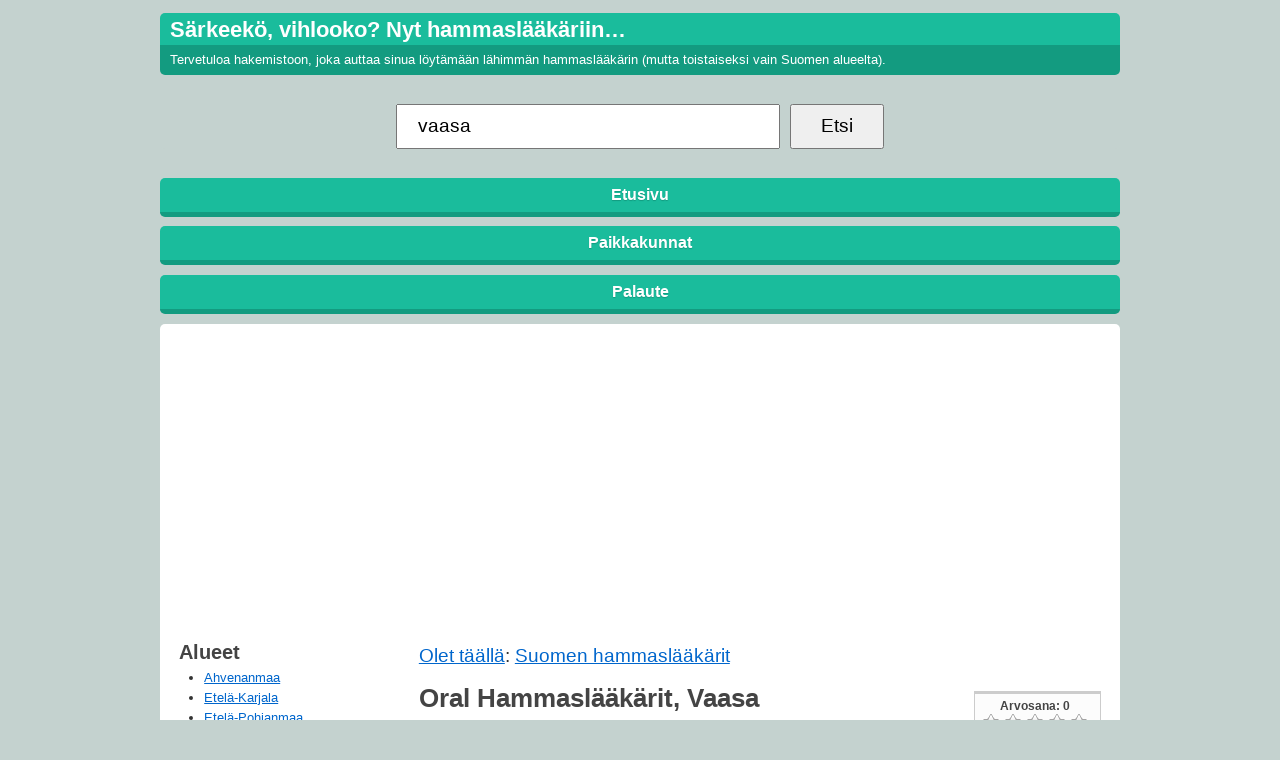

--- FILE ---
content_type: text/html; charset=utf-8
request_url: https://xn--hammaslkriin-mcbab.com/oral-hammaslaakarit-vaasa
body_size: 4453
content:
<!doctype html><html itemscope itemtype="https://schema.org/LocalBusiness"><head><meta charset="utf-8"><link href="https://xn--hammaslkriin-mcbab.com/css/rakenne.css" rel="stylesheet"><link href="https://xn--hammaslkriin-mcbab.com/favicon.ico" rel="shortcut icon" type="image/x-icon"><link rel="home" href="https://xn--hammaslkriin-mcbab.com/" title="Etusivu"><meta name="robots" content="index,follow"><meta name="author" content="Nyt hammaslääkäriin!" /><meta name="copyright" content="&copy; Nyt hammaslääkäriin! 2026" /><meta name="apple-mobile-web-app-capable" content="yes" /><meta name="apple-mobile-web-app-status-bar-style" content="black-translucent" /><meta name="handheldfriendly" content="true" /><meta name="apple-mobile-web-app-title" content="Hammaslääkärit" /><meta name="viewport" content="width=device-width,initial-scale=1" /><meta property="og:site_name" content="Nyt hammaslääkäriin!" /><meta property="og:title" content="Hammaslääkärit" /><meta property="og:type" content="article" /><meta itemprop="isFamilyFriendly" content="true" /><meta name="audience" content="all" /><meta itemprop="inLanguage" content="suomi" /><meta name="geo.position" content="63.0959186;21.61456929999997" /><meta name="ICBM" content="63.0959186,21.61456929999997" /><meta name="geo.placename" content="Vaasa" /><meta name="pubdate" content="20150801" /><meta name="doc_status" content="live" /><meta itemprop="keywords" content="vaasa" /><meta itemprop="about" content="Oral Hammaslääkärit, Vaasa" /><link rel="canonical" href="https://xn--hammaslkriin-mcbab.com/oral-hammaslaakarit-vaasa" /><link rel="shorturl" href="https://xn--hammaslkriin-mcbab.com/55" /><meta name="keywords" content="vaasa" /><title>Oral Hammaslääkärit, Vaasa | Nyt hammaslääkäriin!</title></head><body id="alku"><div id="rakenne"><header><h1>Särkeekö, vihlooko? Nyt hammaslääkäriin&hellip;</h1><p>Tervetuloa hakemistoon, joka auttaa sinua löytämään lähimmän hammaslääkärin (mutta toistaiseksi vain Suomen alueelta).</p><hr><search><form action="https://xn--hammaslkriin-mcbab.com/" method="get"><p><input type="search" name="q" title="Etsi hammaslääkäriä kirjoittamalla jokin hakusana, esim. &quot;helsinki&quot;" placeholder="Paikkakunta, esim. Helsinki" size="30" minlength="4" maxlength="40" value="vaasa"><button type="submit">Etsi</button></p></form></search><nav><ul><li><a href="https://xn--hammaslkriin-mcbab.com/" rel="home">Etusivu</a></li><li><a href="https://xn--hammaslkriin-mcbab.com/paikkakunta/" rel="chapter">Paikkakunnat</a></li><li><a href="https://xn--hammaslkriin-mcbab.com/info/" rel="chapter">Palaute</a></li></ul></nav></header><div id="keskiosa"><p><script async src="//pagead2.googlesyndication.com/pagead/js/adsbygoogle.js"></script> <!-- HammaslaakariinComVaakaResp --><ins class="adsbygoogle" style="display:block" data-ad-client="ca-pub-1182156204304844" data-ad-slot="4328298304" data-ad-format="auto"></ins> <script>
(adsbygoogle = window.adsbygoogle || []).push({});
</script></p><main><p class="breadcrumb"><a href="https://xn--hammaslkriin-mcbab.com/">Olet täällä</a>: <a href="https://xn--hammaslkriin-mcbab.com/hammaslaakari/">Suomen hammaslääkärit</a></p><article><div class="srtgs" id="rt_sa55"></div><h2>Oral Hammaslääkärit, Vaasa</h2><div class="description"> <p>Vaasan vastaanotto on avoinna maanantaisin ja tiistaisin kello 8&ndash;16, keskiviikkoisin ja torstaisin 8&ndash;20 ja perjantaisin 8&ndash;14.30. Suljettu viikonloppuisin. Oral Hammaslääkärit löytyy ostoskeskus Rewell Centerin rakennuksessa, Cafe de Parisin ja Laukkutalon välissä.</p><p>Palveluihin kuuluu esimerkiksi esteettinen hammashoito, implantit, suu- ja leukakirurgia, hampaan poisto, juurihoito, protetiikka, hampaiden tarkastus, paikkaus ja valkaisu, hammaskiven poistaminen, hammaslaminaatit, iensairauksien hoito, suuhygienistin palvelut, röntgen/kuvantaminen, myös ikääntyneiden ja pelkopotilaiden sekä lasten hoitaminen. Nukutushammashoitokin on mahdollista.</p></div><ul><li class="iso-alkukirjain"><strong>Paikkakunta:</strong> <a href="https://xn--hammaslkriin-mcbab.com/paikkakunta/vaasa/" rel="tag">vaasa</a></li><li><strong>Alue:</strong> <a rel="tag" href="https://xn--hammaslkriin-mcbab.com/kategoria/pohjanmaa/">Pohjanmaa</a></li><li><strong>Nettisivut:</strong> <a href="https://www.oral.fi/Toimipisteet/hammaslaakari-Vaasa/" rel="nofollow external" title="Siirry hammaslääkärin &quot;Oral Hammaslääkärit, Vaasa&quot; nettisivuille"> https://www.oral.fi/Toimipisteet/hamma…</a></li><li><strong>Osoite:</strong> Ylätori 2 A, 65100 Vaasa</li><li><strong>Puhelinnumero:</strong> <span class="tel">010 400 3400</span>. <strong>Soita:</strong> <a href="tel:+358104003400" rel="nofollow" class="tel" title="Soita numeroon 010 400 3400">&#9742;</a></li><li><strong>Sähköpostiosoite:</strong> <a href="mailto:vaasa&#064;oral.fi" itemprop="email" class="email">vaasa&#064;oral.fi</a></li><li><strong>Maksutavat:</strong> Pankkikortti, luottokortti, Oral-rahoitus</li><li><strong>Esittelysivua on katseltu:</strong> tähän mennessä 3451 kertaa</li><li><strong>Tiedot päivitetty:</strong> 08/2015 (3825 päivää sitten)</li></ul><p><iframe width="680" height="340" src="https://api.maptiler.com/maps/282bf597-7940-4ed8-bcfe-9cf74af3e27a/?key=UufrAZsKhFtB6U4RGgjS#16.24/63.0959186/21.61456929999997/0/0"></iframe></p><p><strong>Nyt hammaslääkäriin!</strong> -hakemisto ei vastaa tämän Vaasan Oralista kertovan hammaslääkärin karttakuvan eikä esittelysivun tietojen oikeellisuudesta. Mikäli esittelysivun sijainti kartalla vaikuttaa väärältä, siitä kannattaa vihjata palvelun ylläpidolle <a href="https://xn--hammaslkriin-mcbab.com/info/" rel="chapter">palautelomakkeen avulla</a> tai kirjoittamalla kommentin alapuolelle. Aukiolo kannattaa tarkistaa puhelinsoitolla tai sähköpostitse.</p></p></article><div class="laatikko"><h5>Saman seudun hammaslääkäreitä</h5><ul class="related_articles"><li><a rel="bookmark" href="https://xn--hammaslkriin-mcbab.com/plusterveys-tandklinik-hammasklinikka-mats-moisio">PlusTerveys Tandklinik Hammasklinikka Mats Moisio</a></li><li><a rel="bookmark" href="https://xn--hammaslkriin-mcbab.com/plusterveys-sirudent">PlusTerveys Sirudent</a></li><li><a rel="bookmark" href="https://xn--hammaslkriin-mcbab.com/plusterveys-mikko-aro">PlusTerveys Mikko Aro</a></li><li><a rel="bookmark" href="https://xn--hammaslkriin-mcbab.com/plusterveys-rantakatu-kristiinankaupunki">PlusTerveys Rantakatu, Kristiinankaupunki</a></li><li><a rel="bookmark" href="https://xn--hammaslkriin-mcbab.com/hammasklinikka-rytivaara-pietarsaari">Hammasklinikka Rytivaara, Pietarsaari</a></li><li><a rel="bookmark" href="https://xn--hammaslkriin-mcbab.com/stromberg-park-lea-nieminen">Strömberg Park — Lea Nieminen</a></li><li><a rel="bookmark" href="https://xn--hammaslkriin-mcbab.com/plusterveys-wasaborgin-hammaslaakarittandlakarna">PlusTerveys Wasaborgin Hammaslääkärit–Tandläkarna</a></li><li><a rel="bookmark" href="https://xn--hammaslkriin-mcbab.com/a-hammaslaakarit">A-Hammaslääkärit</a></li><li><a rel="bookmark" href="https://xn--hammaslkriin-mcbab.com/plusterveys-eija-fassihi">PlusTerveys Eija Fassihi</a></li><li><a rel="bookmark" href="https://xn--hammaslkriin-mcbab.com/hammaslaakari-ulrika-blomquist-koivula">Hammaslääkäri Ulrika Blomquist-Koivula</a></li></ul></div><h4 id="mielipiteet">Onko sinulla kokemuksia Vaasan Oralista?</h4><form id="txpCommentInputForm" method="post" action="/oral-hammaslaakarit-vaasa#cpreview"><div class="comments-wrapper"><ul><li><label for="name">Nimi:</label><input name="name" autocomplete="name" required="required" class="comment_name_input" id="name" type="text" size="25" value="" /></li><li><label for="message">Mielipide:</label><textarea class="txpCommentInputMessage" id="message" name="message" cols="25" rows="5" required="required"></textarea></li ><li id="komnapit"><input name="preview" class="button" id="txpCommentPreview" type="submit" value="Esikatselu" /><input name="submit" class="button disabled" id="txpCommentSubmit" type="submit" disabled="disabled" value="Lähetä" /></li ><li id="komuista"><input class="checkbox" id="remember" name="remember" type="checkbox" value="1" /> <label for="remember">Muista minut?</label> <input name="checkbox_type" type="hidden" value="remember" /></li ></ul><input name="parentid" type="hidden" value="55" /><input name="backpage" type="hidden" value="/oral-hammaslaakarit-vaasa" /></div></form><p>(On syytä huomioida, että tällä lomakkeella lähetetyt viestit päätyvät julkisiksi: kuka tahansa voi lukea ne. Jos haluat mieluummin lähettää <em>Nyt hammaslääkäriin!</em> -hakemiston tekijälle yksityisesti viestin, <a href="https://xn--hammaslkriin-mcbab.com/info/" rel="chapter">käytä palautelomaketta</a>.)</p><div class="laatikko lisaa"><p>Puuttuuko hakemistosta jonkin alan yrityksen tiedot? Voit halutessasi <a href="https://xn--hammaslkriin-mcbab.com/info/" rel="chapter">lähettää siitä vinkin</a> palautelomakkeella. Tietojen pitäminen esillä tässä hakemistossa on maksutonta.</p></div></main><aside><hr /><h4>Alueet</h4><ul class="category_list"><li><a href="https://xn--hammaslkriin-mcbab.com/kategoria/ahvenanmaa/">Ahvenanmaa</a></li><li><a href="https://xn--hammaslkriin-mcbab.com/kategoria/etela-karjala/">Etelä-Karjala</a></li><li><a href="https://xn--hammaslkriin-mcbab.com/kategoria/etela-pohjanmaa/">Etelä-Pohjanmaa</a></li><li><a href="https://xn--hammaslkriin-mcbab.com/kategoria/etela-savo/">Etelä-Savo</a></li><li><a href="https://xn--hammaslkriin-mcbab.com/kategoria/kainuu/">Kainuu</a></li><li><a href="https://xn--hammaslkriin-mcbab.com/kategoria/kanta-hame/">Kanta-Häme</a></li><li><a href="https://xn--hammaslkriin-mcbab.com/kategoria/keski-pohjanmaa/">Keski-Pohjanmaa</a></li><li><a href="https://xn--hammaslkriin-mcbab.com/kategoria/keski-suomi/">Keski-Suomi</a></li><li><a href="https://xn--hammaslkriin-mcbab.com/kategoria/kymenlaakso/">Kymenlaakso</a></li><li><a href="https://xn--hammaslkriin-mcbab.com/kategoria/lappi/">Lappi</a></li><li><a href="https://xn--hammaslkriin-mcbab.com/kategoria/paijat-hame/">Päijät-Häme</a></li><li><a href="https://xn--hammaslkriin-mcbab.com/kategoria/pirkanmaa/">Pirkanmaa</a></li><li><a href="https://xn--hammaslkriin-mcbab.com/kategoria/pohjanmaa/">Pohjanmaa</a></li><li><a href="https://xn--hammaslkriin-mcbab.com/kategoria/pohjois-karjala/">Pohjois-Karjala</a></li><li><a href="https://xn--hammaslkriin-mcbab.com/kategoria/pohjois-pohjanmaa/">Pohjois-Pohjanmaa</a></li><li><a href="https://xn--hammaslkriin-mcbab.com/kategoria/pohjois-savo/">Pohjois-Savo</a></li><li><a href="https://xn--hammaslkriin-mcbab.com/kategoria/satakunta/">Satakunta</a></li><li><a href="https://xn--hammaslkriin-mcbab.com/kategoria/uusimaa/">Uusimaa</a></li><li><a href="https://xn--hammaslkriin-mcbab.com/kategoria/varsinais-suomi/">Varsinais-Suomi</a></li></ul><h5>Uusia kommentteja</h5><ul class="recent_comments"><li><a href="https://xn--hammaslkriin-mcbab.com/hallituskadun-hammaspiste#c000002">Jarkko T (Hallituskadun HammasPiste)</a></li><li><a href="https://xn--hammaslkriin-mcbab.com/hammaslaakari-else-konttila#c000003">Xxxxx (Hammaslääkäri Else Konttila)</a></li><li><a href="https://xn--hammaslkriin-mcbab.com/hammaslaakari-else-konttila#c000004">Yyyyyy (Hammaslääkäri Else Konttila)</a></li><li><a href="https://xn--hammaslkriin-mcbab.com/hammaslaakari-else-konttila#c000005">Petri (Hammaslääkäri Else Konttila)</a></li><li><a href="https://xn--hammaslkriin-mcbab.com/hallituskadun-hammaspiste#c000006">Tiina S (Hallituskadun HammasPiste)</a></li><li><a href="https://xn--hammaslkriin-mcbab.com/plusterveys-harjavallankatu-harjavalta#c000007">Soilikki Pajunen (PlusTerveys Harjavallankatu, Harjavalta)</a></li><li><a href="https://xn--hammaslkriin-mcbab.com/oral-hammaslaakarit-porvoo#c000008">Pete (Oral Hammaslääkärit, Porvoo)</a></li><li><a href="https://xn--hammaslkriin-mcbab.com/oral-hammaslaakarit-porvoo#c000009">Pete (Oral Hammaslääkärit, Porvoo)</a></li><li><a href="https://xn--hammaslkriin-mcbab.com/plusterveys-koskensuu-ja-tempodent#c000010">Maria Kiiskinen (PlusTerveys Koskensuu ja TempoDent)</a></li><li><a href="https://xn--hammaslkriin-mcbab.com/hammassirkku-saarijarvi#c000011">Eila (Hammassirkku Saarijärvi)</a></li></ul><h6>Viimeksi päivitettyjä</h6><ul class="recent_articles"><li><a rel="bookmark" href="https://xn--hammaslkriin-mcbab.com/oma-hammaslaakarisi-esplanadi">Oma Hammaslääkärisi, Esplanadi</a></li><li><a rel="bookmark" href="https://xn--hammaslkriin-mcbab.com/oma-hammaslaakarisi-forum">Oma Hammaslääkärisi, Forum</a></li><li><a rel="bookmark" href="https://xn--hammaslkriin-mcbab.com/oma-hammaslaakarisi-hameentie">Oma Hammaslääkärisi, Hämeentie</a></li><li><a rel="bookmark" href="https://xn--hammaslkriin-mcbab.com/oma-hammaslaakarisi-mannerheimintie">Oma Hammaslääkärisi, Mannerheimintie</a></li><li><a rel="bookmark" href="https://xn--hammaslkriin-mcbab.com/oma-hammaslaakarisi-pasila">Oma Hammaslääkärisi, Pasila</a></li><li><a rel="bookmark" href="https://xn--hammaslkriin-mcbab.com/oma-hammaslaakarisi-palokunnankatu">Oma Hammaslääkärisi, Palokunnankatu</a></li><li><a rel="bookmark" href="https://xn--hammaslkriin-mcbab.com/oma-hammaslaakarisi-jyvaskyla">Oma Hammaslääkärisi, Jyväskylä</a></li><li><a rel="bookmark" href="https://xn--hammaslkriin-mcbab.com/oma-hammaslaakarisi-kuopio">Oma Hammaslääkärisi, Kuopio</a></li><li><a rel="bookmark" href="https://xn--hammaslkriin-mcbab.com/oma-hammaslaakarisi-mikkeli">Oma Hammaslääkärisi, Mikkeli</a></li><li><a rel="bookmark" href="https://xn--hammaslkriin-mcbab.com/oma-hammaslaakarisi-nokia">Oma Hammaslääkärisi, Nokia</a></li></ul></aside><br class="tyhjennys"></div><footer><dl><dt>&copy; 2026 Nyt hammaslääkäriin!</dt><dd>Pieni präntti: vaikka hakemiston tiedot pyritään pitämään ajan tasalla päivittämällä niitä usein ja ahkerasti, on silti mahdollista, että jokin seikka, kuten aukioloajat jonkin yrityksen kohdalla, ovat muuttuneet. Onkin hyvin toivottavaa, että mikäli huomaat virheellisiä tietoja, ilmoittaisit asiasta hakemiston tekijälle. <a href="https://xn--hammaslkriin-mcbab.com/info/" rel="chapter">Täytä palautelomake</a>, se vie vain minuutin verran.</dd><dd>EU:n evästeohjeistuksen velvoittamana lisää pientä pränttiä: käyttämällä tätä nettisivustoa luovutat epäsuoran oikeuden tallentaa evästeitä tietokoneellesi. Jos et hyväksy tämän nettisivuston evästeitä, muuta selaimen asetuksia estääksesi evästeet. Siis lyhyesti sanottuna tämä verkkosivu <strong>voi</strong> asettaa evästeitä tietokoneeseen.</dd></dl></footer><p id="loppu"><a href="#alku">Alkuun</a></p></div> <script src="https://xn--hammaslkriin-mcbab.com/tahtiarvostelu/js.js" defer></script> </body></html>

--- FILE ---
content_type: text/html; charset=UTF-8
request_url: https://xn--hammaslkriin-mcbab.com/tahtiarvostelu/ratings.php
body_size: -182
content:
{"rt_sa55":[0,0,0]}

--- FILE ---
content_type: text/html; charset=utf-8
request_url: https://www.google.com/recaptcha/api2/aframe
body_size: 267
content:
<!DOCTYPE HTML><html><head><meta http-equiv="content-type" content="text/html; charset=UTF-8"></head><body><script nonce="madn2Q5TqW_QvudxayWW2A">/** Anti-fraud and anti-abuse applications only. See google.com/recaptcha */ try{var clients={'sodar':'https://pagead2.googlesyndication.com/pagead/sodar?'};window.addEventListener("message",function(a){try{if(a.source===window.parent){var b=JSON.parse(a.data);var c=clients[b['id']];if(c){var d=document.createElement('img');d.src=c+b['params']+'&rc='+(localStorage.getItem("rc::a")?sessionStorage.getItem("rc::b"):"");window.document.body.appendChild(d);sessionStorage.setItem("rc::e",parseInt(sessionStorage.getItem("rc::e")||0)+1);localStorage.setItem("rc::h",'1768980719930');}}}catch(b){}});window.parent.postMessage("_grecaptcha_ready", "*");}catch(b){}</script></body></html>

--- FILE ---
content_type: text/css
request_url: https://xn--hammaslkriin-mcbab.com/css/rakenne.css
body_size: 2087
content:
* {
    margin: 0;
    padding: 0;
    }
    
body {
    font: 0.9em Arial, Helvetica, sans-serif;
    background: #C4D2CF;
    color: #333;
    text-align: center;
    }
    
a {
    text-decoration: underline;
    color: #06c;
    }
    
a:hover,
a:focus,
a:active {
    text-decoration: underline;
    outline: none;
    color: #09f;
    }
    
html,
body {
    height: 100%;
    width: 100%;
    }
    
#rakenne {
    margin: 1% auto;
    text-align: left;
    max-width: 960px;
    }

#keskiosa,
footer,
nav a,
#loppu a,
.laatikko,
aside dl,
#map {
    -moz-border-radius: 5px;
    border-radius: 5px;
    }

#keskiosa {
    border-bottom: 10px solid #E5F1F5;
    }

header h1 {
    padding: 0.5% 10px;
    font-size: 1.5em;
    color: #fff;
    background: #1ABC9C;
    -moz-border-radius: 5px 5px 0 0;
    border-radius: 5px 5px 0 0;
    }

header p {
    padding: 0.5% 10px;
    margin-bottom: 2%;
    color: #fff;
    background: #139B80;
    -moz-border-radius: 0 0 5px 5px;
    border-radius: 0 0 5px 5px;
    }

header form {
    font-size: 1.3em;
    padding: 1% 0 2% 0;
    text-align: center;
    }

header form p {
    background: #C4D2CF;
    margin: 0;
    padding: 0;
    }

header input {
    padding: 1% 2%;
    margin-right: 1%;
    width: 40%;
    max-width: 600px;
    min-width: 100px;
    }

header button {
    padding: 1% 3%;
    }

nav,
#loppu {
    text-align: center;
    font-size: 1.2em;
    }

nav ul {
    list-style: none;
    padding: 0;
    }

nav a,
#loppu a {
    display: block;
    background: #1ABC9C;
    padding: 5px 0;
    margin: 1% 0;
    border-bottom: 5px solid #139B80;
    color: #fff;
    text-decoration: none;
    text-shadow: 0 1px 1px #139B80;
    font-weight: bold;
    }

nav a:hover,
nav a:focus,
nav a:active,
#loppu a:hover,
#loppu a:focus,
#loppu a:active,
#avattu a {
    background: #2BB99D;
    border-bottom-color: #1A7C68;
    text-decoration: none;
    color: #ffc;
    }

#keskiosa {
    padding: 2% 2% 1% 2%;
    background: #fff;
    }

footer {
    margin: 2% 0;
    padding: 2% 2% 0 2%;
    background: #E5F1F5;
    border-bottom: 10px solid #fff;
    }

footer dd {
    padding-top: 1%;
    }

header,
#keskiosa,
.tyhjennys,
footer {
    display: block;
    clear: both;
    }

main,
aside {
    background: #fff;
    display: inline-block;
    float: right;
    }

main {
    width: 74%;
    margin-left: 2%;
    }

aside {
    width: 24%;
    }

aside dl {
    background: #E67E22;
    padding: 5%;
    margin-bottom: 5%;
    border: 3px solid #EE8E40;
    color: #fff;
    }

aside dt {
    padding-bottom: 2%;
    font-size: 1em;
    }

aside dd:first-of-type {
    font-size: 1.6em;
    padding: 2% 0 4% 0;
    }

aside dd a {
    color: #fff;
    }

aside dd a:hover,
aside dd a:focus,
aside dd a:active {
    color: #ff0;
    }

q:after,
q:before {
    content: "\"";
    }
    
h1, h2, h3, h4, h5, h6 {
    padding: 0 0 2% 0;
    font: bold 1.8em Arial, Helvetica, sans-serif;
    line-height: 110%;
    color: #444;
    }

main h2,
main h3,
main h4,
main h5,
main h6,
.osoite {
    padding-bottom: 0.5%;
    }
    
h3, h4, h5, h6, .zemThanks {
    font-size: 1.4em;
    }

.lopettanut {
    text-decoration: line-through;
    }

.zemThanks {
    text-align: center;
    padding: 2% 0;
    }

p, ul, ol, dl, form, table {
    font: 0.9em Arial, Helvetica, sans-serif;
    line-height: 155%;
    padding: 0 0 2% 0;
    }

main .breadcrumb {
    font-size: 1.3em;
    }

dt {
    font-weight: bold;
    }
 
ul,
ol {
    padding-left: 25px;
    }
    
#keskiosa ol {
    list-style-position: inside;
    }
    
select,
label,
button,
input[type=button],
input[type=submit],
input[type=checkbox],
input[type=radio] {
    cursor: pointer;
    }

form ul,
dd ul,
form p,
dd p {
    list-style: none;
    padding: 0;
    font-size: 1em;
    }
    
form li {
    padding-top: 10px;
    display: block;
    clear: both;
    }
    
li label {
    float: left;
    width: 150px;
    padding: 5px 10px 0 0;
    text-align: right;
    }

input[type=text],
textarea {
    padding: 5px;
    width: 300px;
    }
    
textarea {
    min-height: 50px;
    height: 100px;
    resize: vertical;
    -o-resize: vertical;
    -moz-resize: vertical;
    -ms-resize: vertical;
    width: 50%;
    min-width: 100px;
    max-width: 300px;
    }
    
input,
label,
select,
textarea,
button {
    font: 1em Arial, Helvetica, sans-serif;
    }
    
fieldset {
    border: 0;
    border-top: 1px solid #737a8d;
    padding-top: 10px;
    padding-right: 10px;
    }

li button,
.zemError,
#txpCommentInputForm span,
#txpCommentPreview,
#komuista {
    margin-left: 160px;
    }
    
.zemError li {
    padding: 0;
    color: #a00;
    }
    
button,
.button {
    padding: 3px 10px;
    }
    
#komuista input,
#komuista label {
    float: none;
    width: auto;
    border: 0;
    padding: 0;
    vertical-align: middle;
    }
    
a img,
img {
    border: 0;
    }

.hakutulos dt {
    padding-bottom: 0;
    font-size: 1.3em;
    }

.hakutulos dd p {
    display: inline;
    padding: 0;
    }

#sivutus {
    text-align: center;
    padding: 1% 0;
    font-size: 1.2em;
    color: #999;
    }

#sivutus li {
    display: inline-block;
    padding: 0 10px;
    }

#name,
#email,
#web {
    width: 160px;
    }

#txpCommentInputForm .button {
    width: auto;
    text-transform: capitalize;
    margin-right: 10px;
    }

.kommentti {
    padding: 10px;
    background: #f9f9f9;
    border: 1px dashed #f0f0f0;
    margin-bottom: 10px;
    }

.kommentti dt {
    font-size: 1.3em;
    }
    
.kommentti p {
    padding: 10px 0 0 0;
    }
    
p#txpCommentInputForm,
.comments_error {
    font-size: 1.3em;
    padding: 10px 0 20px 0;
    text-align: center;
    font-weight: bold;
    }
    
abbr {
    border: 0;
    }
    
.tagit {
    list-style: none;
    padding-left: 15px;
    text-transform: capitalize;
    font-size: 1.3em;
    }
    
.tagit li {
    display: inline;
    }
    
.tagit a {
    float: left;
    padding: 10px 5px;
    }
    
.tagSizeSmallest {
    font-size: 1.1em;
    }

.tagSizeMedium,
.description p:first-of-type {
    font-size: 1.2em;
    }

.description p:last-of-type {
    float: right;
    width: 48%;
    padding-left: 2%;
    }
    
.tagSizeLargest {
    font-size: 2.3em;
    }
    
hr {
    display: none;
    }
    
#map {
    min-height: 250px;
    height: 30%;
    max-height: 300px;
    border: 5px solid #1ABC9C;
    margin: 0 0 2% 0;
    }

.iso-alkukirjain {
    text-transform: capitalize;
    }

aside ol {
    padding-left: 0;
    list-style-position: inside;
    font-size: 1em;
    }

aside ol li {
    padding-bottom: 3%;
    }

aside ol a {
    padding: 5px;
    }

.laatikko {
    padding: 2%;
    background: #fcfcfc;
    border: 5px solid #f0f0f0;
    margin: 1% 0;
    display: block;
    clear: both;
    }

.laatikko ul,
.laatikko ol {
    padding-bottom: 0;
    }

main .laatikko ol {
    padding-left: 0;
    }

.lisaa {
    background: #ffc;
    border-color: #ff0;
    }

.lisaa p {
    padding-bottom: 0;
    font-size: 1.2em;
    }

a.tel {
    text-decoration: none;
    padding: 5px 5px 5px 0;
    font-size: 1.2em;
    }

.srtgs{float:right;position:relative;width:115px;border:1px solid #ccc;border-top-width:3px;border-bottom-width:3px;background:#fcfcfc;text-align:left;padding:5px;color:#444;font:0.85em Arial,Helvetica,sans-serif;display:block;min-height:30px;margin:1% 0 2% 1%}.srtgs .stars,.srtgs .d_rtg,.srtgs .totalrate{width:110px}.srtgs .stars{position:relative;height:20px;margin:0;background:url(../tahtiarvostelu/arvosana-tahti-0.png) repeat-x 0 0}.srtgs .d_rtg{position:absolute;top:0;left:0;margin:0;height:20px}.srtgs .totalrate{position:relative;text-align:center;font-weight:bold}.srtgs .d_rtg span{display:block;width:11px;float:left;cursor:pointer}.srtgs .star_n{position:relative;height:20px;margin:0;background:url(../tahtiarvostelu/arvosana-tahti-1.png) repeat-x 0 0}

@media screen and (max-width: 980px) {
    #rakenne {
        margin: 1%;
        max-width: auto;
        }
    #loppu {
        padding-bottom: 0.5%;
        }
    }

@media screen and (max-width: 700px) {
    h2, h3, h4, h5, h6 {
        font-size: 1.3em;
        }
    aside,
    main {
        display: block;
        float: none;
        margin: 0;
        width: auto;
        }
    aside {
        margin-top: 5%;
        padding-top: 5%;
        border-top: 5px solid #fcc;
        }
    aside dl {
        padding: 3%;
        margin-bottom: 1%;
        }
    aside dl:last-of-type {
        margin-bottom: 3%;
        }
    footer {
        padding: 3%;
        }
    #loppu {
        padding-bottom: 0;
        }
    header form {
        font-size: 1.1em;
        }
    header input {
        width: 70%;
        }
    }

@media screen and (max-width: 520px) {
    main li a,
    aside li a {
        line-height: 250%;
        }
    }

--- FILE ---
content_type: text/javascript
request_url: https://xn--hammaslkriin-mcbab.com/tahtiarvostelu/js.js
body_size: 1179
content:
var sratings=Array();var ar_elm=Array();var srated="";var i_elm=0;var itemrated_rtg="";var getRtgsElm=function(){obj_div=document.getElementsByTagName("div");for(var i=0;i<obj_div.length;i++)if(obj_div[i].className&&obj_div[i].id){var val_id=obj_div[i].id;if(obj_div[i].className=="srtgs"&&val_id.indexOf("rt_")==0){sratings[val_id]=obj_div[i];ar_elm[i_elm]=val_id;i_elm++}}if(ar_elm.length>0)rtgAjax(ar_elm,srated)};function rateStars(spn){var i_sp=spn.id.replace("d_","")*1;if(spn.parentNode.parentNode){var star_sp=spn.parentNode.parentNode.childNodes[0];if(itemrated_rtg==""&&spn.parentNode.parentNode.parentNode)itemrated_rtg=spn.parentNode.parentNode.parentNode.innerHTML;if(spn.parentNode.parentNode.parentNode)spn.parentNode.parentNode.parentNode.childNodes[0].innerHTML="Arvosana: <span>"+(i_sp+1)+"</span>";if(navigator.userAgent.indexOf("Firefox")!=-1)star_sp.setAttribute("style","width:"+(i_sp+1)*11+'px; background:url("https://xn--hammaslkriin-mcbab.com/tahtiarvostelu/arvosana-tahti-2.png")');else{star_sp.style.width=(i_sp+1)*11+"px";star_sp.style.background='url("https://xn--silmleikkaus-jcb.com/tahtiarvostelu/arvosana-tahti-2.png")'}}}
function addRtgData(elm,totalrate,nrrates,renot){var avgrating=nrrates>0?totalrate/nrrates:0;avgrating=avgrating+"";if(avgrating.length>3){avgrating*=1;avgrating=avgrating.toFixed(1)}var star_n=11*avgrating;var d_rtg="";if(renot==0){for(var i=0;i<10;i++)d_rtg+='<span id="d_'+i+'" onmouseover="rateStars(this)" onclick="rateIt(this)">&nbsp;</span>';d_rtg='<div class="d_rtg" onmouseout="reRating(event, \''+elm+"', '"+totalrate+"', '"+nrrates+"')\">"+d_rtg+"</div>"}var htmlrtg='<div class="totalrate">Arvosana: '+avgrating+'</div><div class="stars"><div class="star_n" style="width:'+star_n+'px;">&nbsp;</div>'+d_rtg+"</div>";if(sratings[elm])sratings[elm].innerHTML=htmlrtg}function rateIt(spn){var elm=Array();elm[0]=spn.parentNode.parentNode.parentNode.id;var nota=spn.id.replace("d_","")*1+1;spn.parentNode.parentNode.parentNode.innerHTML="<strong>Kiitos!</strong>";rtgAjax(elm,nota)}
function reRating(evt,elm,totalrate,nrrates){itemrated_rtg="";if(evt.srcElement){if(evt.srcElement.className="d_rtg")addRtgData(elm,totalrate,nrrates,0)}else if(evt.target.className=="d_rtg")addRtgData(elm,totalrate,nrrates,0)}function get_XmlHttp(){var xmlHttp=null;if(window.XMLHttpRequest)xmlHttp=new XMLHttpRequest;else if(window.ActiveXObject)xmlHttp=new ActiveXObject("Microsoft.XMLHTTP");return xmlHttp}
function rtgAjax(elm,ratev){var cerere_http=get_XmlHttp();var datasend=Array();for(var i=0;i<elm.length;i++)datasend[i]="elm[]="+elm[i];datasend=datasend.join("&")+"&rate="+ratev;cerere_http.open("POST","https://xn--hammaslkriin-mcbab.com/tahtiarvostelu/ratings.php",true);cerere_http.setRequestHeader("Content-type","application/x-www-form-urlencoded");cerere_http.send(datasend);cerere_http.onreadystatechange=function(){if(cerere_http.readyState==4){eval("var jsonitems = "+cerere_http.responseText);if(jsonitems)for(var rtgitem in jsonitems){var renot=jsonitems[rtgitem][2];if(renot==3){alert("Oho.\nOlet jo hiljattain \u00e4\u00e4nest\u00e4nyt.\nVoit \u00e4\u00e4nest\u00e4\u00e4 j\u00e4lleen huomenna.");window.location.reload(true)}else addRtgData(rtgitem,jsonitems[rtgitem][0],jsonitems[rtgitem][1],renot)}if(ratev!=""&&(renot==undefined||renot==2)){if(renot==undefined)document.getElementById(elm[0]).innerHTML=itemrated_rtg;for(var i=0;i<ar_elm.length;i++)if(sratings[ar_elm[i]].childNodes[1].childNodes[1])sratings[ar_elm[i]].childNodes[1].removeChild(sratings[ar_elm[i]].childNodes[1].childNodes[1])}}}}
setTimeout("getRtgsElm()",88);
